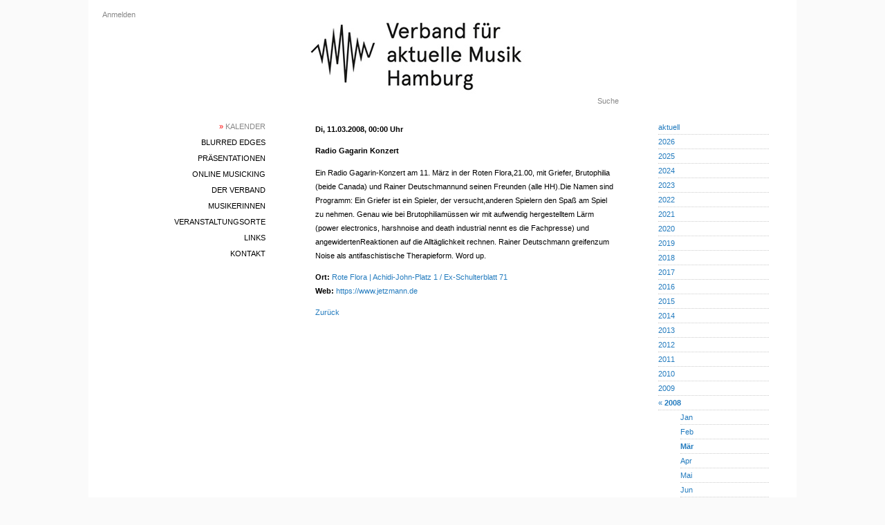

--- FILE ---
content_type: text/html; charset=utf-8
request_url: https://www.vamh.de/gigs/723
body_size: 2113
content:
<!DOCTYPE html>
<html>
  <head>
    <title>Radio Gagarin Konzert</title>
    <meta name="viewport" content="width=device-width,initial-scale=1">
    <meta name="apple-mobile-web-app-capable" content="yes">
    <meta name="mobile-web-app-capable" content="yes">
    <meta name="csrf-param" content="authenticity_token" />
<meta name="csrf-token" content="N61p0BfU-Z9YB0i519pKRG3d4GLS40dAFnzI_TWF9SbgNfPaiVlWPGdxjlFmj5PWaUbFPqbtJyUx-z0RpLC1Zg" />
    

    


    <link rel="icon" href="/icon.png" type="image/png">
    <link rel="icon" href="/icon.svg" type="image/svg+xml">
    <link rel="apple-touch-icon" href="/icon.png">

    <link rel="stylesheet" href="/assets/application-8b441ae0.css" data-turbo-track="reload" />
<link rel="stylesheet" href="/assets/blurred_edges-6b8be010.css" data-turbo-track="reload" />
<link rel="stylesheet" href="/assets/common-976ebaf0.css" data-turbo-track="reload" />
<link rel="stylesheet" href="/assets/desktop-da1bc5d1.css" data-turbo-track="reload" />
<link rel="stylesheet" href="/assets/gig-5d3880af.css" data-turbo-track="reload" />
<link rel="stylesheet" href="/assets/links-fc89d66c.css" data-turbo-track="reload" />
<link rel="stylesheet" href="/assets/phone-271bb8bc.css" data-turbo-track="reload" />
<link rel="stylesheet" href="/assets/scaffolds-a73c07bb.css" data-turbo-track="reload" />
<link rel="stylesheet" href="/assets/statutes-d1731941.css" data-turbo-track="reload" />
<link rel="stylesheet" href="/assets/toggle-01abc3f4.css" data-turbo-track="reload" />
<link rel="stylesheet" href="/assets/variables-643204ac.css" data-turbo-track="reload" />
    <script type="importmap" data-turbo-track="reload">{
  "imports": {
    "application": "/assets/application-4cc0597b.js",
    "@hotwired/turbo-rails": "/assets/turbo.min-3a2e143f.js",
    "@hotwired/stimulus": "/assets/stimulus.min-4b1e420e.js",
    "@hotwired/stimulus-loading": "/assets/stimulus-loading-1fc53fe7.js",
    "phone_navigation": "/assets/phone_navigation-d218bbee.js",
    "controllers/application": "/assets/controllers/application-3affb389.js",
    "controllers": "/assets/controllers/index-ee64e1f1.js"
  }
}</script>
<link rel="modulepreload" href="/assets/application-4cc0597b.js">
<link rel="modulepreload" href="/assets/turbo.min-3a2e143f.js">
<link rel="modulepreload" href="/assets/stimulus.min-4b1e420e.js">
<link rel="modulepreload" href="/assets/stimulus-loading-1fc53fe7.js">
<link rel="modulepreload" href="/assets/phone_navigation-d218bbee.js">
<link rel="modulepreload" href="/assets/controllers/application-3affb389.js">
<link rel="modulepreload" href="/assets/controllers/index-ee64e1f1.js">
<script type="module">import "application"</script>
  </head>

<body>

<div id="container">


  <div id="desktop-login">
      <a href="/users/sign_in">Anmelden</a>

  </div>

  <div id="desktop-main-menu" class="main-menu">
    <div><a class="selected" href="/gigs"><span class='red'>»</span> Kalender</a></div>
  <div><a href="/blurred_edges/info">blurred edges</a></div>
<div><a href="/presentations">Präsentationen</a></div>
<div><a href="/online_musicking">Online Musicking</a></div>
<div><a href="/association_infos">Der Verband</a></div>
<div><a href="/musicians">MusikerInnen</a></div>
<div><a href="/clubs">Veranstaltungsorte</a></div>
<div><a href="/links">Links</a></div>
<div><a href="/contacts">Kontakt</a></div>

  </div>

  <div id="main">
    <div id="desktop-header-logo">
      <a href="/">
        <img alt="VAMH Logo" src="/assets/vamh-page-header-logo-9cfcdd66.jpg" />
      </a>
    </div>
    <div id="desktop-search">
      <a href="/search">Suche</a>
    </div>
    <div id="content">
      
      <div class="details">  <h3>
    Di, 11.03.2008, 00:00 Uhr
  </h3>

<h3>Radio Gagarin Konzert</h3>





  <p class="wrapped-text">Ein Radio Gagarin-Konzert am 11. März in der Roten Flora,21.00, mit Griefer, Brutophilia (beide Canada) und Rainer Deutschmannund seinen Freunden (alle HH).Die Namen sind Programm: Ein Griefer ist ein Spieler, der versucht,anderen Spielern den Spaß am Spiel zu nehmen. Genau wie bei Brutophiliamüssen wir mit aufwendig hergestelltem Lärm (power electronics, harshnoise and death industrial nennt es die Fachpresse) und angewidertenReaktionen auf die Alltäglichkeit rechnen. Rainer Deutschmann greifenzum Noise als antifaschistische Therapieform. Word up.</p>

<p>
  <div><strong>Ort:</strong> <a href="/clubs/25">Rote Flora | Achidi-John-Platz 1 / Ex-Schulterblatt 71</a></div>
  <div><strong>Web:</strong> <a href="https://www.jetzmann.de">https://www.jetzmann.de</a></div>
</p>

</div>

<a href="javascript:history.back()">Zurück</a>

    </div>
  </div>

  <div id="desktop-sub-menu" class="sub-menu">
      <div class="row">
    <a href="/gigs">aktuell</a>
  </div>
    <div class="row">
      <a href="/gigs?month=1&amp;year=2026">2026</a>
    </div>
    <div class="row">
      <a href="/gigs?month=1&amp;year=2025">2025</a>
    </div>
    <div class="row">
      <a href="/gigs?month=1&amp;year=2024">2024</a>
    </div>
    <div class="row">
      <a href="/gigs?month=1&amp;year=2023">2023</a>
    </div>
    <div class="row">
      <a href="/gigs?month=1&amp;year=2022">2022</a>
    </div>
    <div class="row">
      <a href="/gigs?month=1&amp;year=2021">2021</a>
    </div>
    <div class="row">
      <a href="/gigs?month=1&amp;year=2020">2020</a>
    </div>
    <div class="row">
      <a href="/gigs?month=1&amp;year=2019">2019</a>
    </div>
    <div class="row">
      <a href="/gigs?month=1&amp;year=2018">2018</a>
    </div>
    <div class="row">
      <a href="/gigs?month=1&amp;year=2017">2017</a>
    </div>
    <div class="row">
      <a href="/gigs?month=1&amp;year=2016">2016</a>
    </div>
    <div class="row">
      <a href="/gigs?month=1&amp;year=2015">2015</a>
    </div>
    <div class="row">
      <a href="/gigs?month=1&amp;year=2014">2014</a>
    </div>
    <div class="row">
      <a href="/gigs?month=1&amp;year=2013">2013</a>
    </div>
    <div class="row">
      <a href="/gigs?month=1&amp;year=2012">2012</a>
    </div>
    <div class="row">
      <a href="/gigs?month=1&amp;year=2011">2011</a>
    </div>
    <div class="row">
      <a href="/gigs?month=1&amp;year=2010">2010</a>
    </div>
    <div class="row">
      <a href="/gigs?month=1&amp;year=2009">2009</a>
    </div>
    <div class="row">
      <a href="/gigs?month=1&amp;year=2008">« <strong>2008</strong></a>
    </div>
        <div class="row row_month">
          <a href="/gigs?month=1&amp;year=2008">Jan</a>
        </div>
        <div class="row row_month">
          <a href="/gigs?month=2&amp;year=2008">Feb</a>
        </div>
        <div class="row row_month">
          <a href="/gigs?month=3&amp;year=2008"><strong>Mär</strong></a>
        </div>
        <div class="row row_month">
          <a href="/gigs?month=4&amp;year=2008">Apr</a>
        </div>
        <div class="row row_month">
          <a href="/gigs?month=5&amp;year=2008">Mai</a>
        </div>
        <div class="row row_month">
          <a href="/gigs?month=6&amp;year=2008">Jun</a>
        </div>
        <div class="row row_month">
          <a href="/gigs?month=7&amp;year=2008">Jul</a>
        </div>
        <div class="row row_month">
          <a href="/gigs?month=8&amp;year=2008">Aug</a>
        </div>
        <div class="row row_month">
          <a href="/gigs?month=9&amp;year=2008">Sep</a>
        </div>
        <div class="row row_month">
          <a href="/gigs?month=10&amp;year=2008">Okt</a>
        </div>
        <div class="row row_month">
          <a href="/gigs?month=11&amp;year=2008">Nov</a>
        </div>
        <div class="row row_month">
          <a href="/gigs?month=12&amp;year=2008">Dez</a>
        </div>
    <div class="row">
      <a href="/gigs?month=1&amp;year=2007">2007</a>
    </div>
    <div class="row">
      <a href="/gigs?month=1&amp;year=2006">2006</a>
    </div>
    <div class="row">
      <a href="/gigs?month=1&amp;year=2005">2005</a>
    </div>

  </div>

  
</div>

<div id="phone-navigation">
  <div id="title"><a href="/">VAMH</a></div>
  <div id="phone-left-menu-btn">
    <img alt="Hauptmenü" src="/assets/ic_menu_black_24dp_2x-2f8a525a.png" />
  </div>
  <div id="phone-right-menu-btn">
    <img alt="Untermenü" src="/assets/ic_more_vert_black_24dp_2x-ff9e8b7d.png" />
  </div>
</div>

<div id="phone-darken-overlay"></div>

<div id="phone-left-menu">
  <img id="phone-header-logo" alt="VAMH Logo" src="/assets/vamh-page-header-logo-phone-1e74f791.jpg" />
  <div id="phone-left-menu-main">
    <div class="main-menu">
      <div><a class="selected" href="/gigs"><span class='red'>»</span> Kalender</a></div>
  <div><a href="/blurred_edges/info">blurred edges</a></div>
<div><a href="/presentations">Präsentationen</a></div>
<div><a href="/online_musicking">Online Musicking</a></div>
<div><a href="/association_infos">Der Verband</a></div>
<div><a href="/musicians">MusikerInnen</a></div>
<div><a href="/clubs">Veranstaltungsorte</a></div>
<div><a href="/links">Links</a></div>
<div><a href="/contacts">Kontakt</a></div>

    </div>
    <div class="extras">
      <div>  <a href="/users/sign_in">Anmelden</a>
</div>
      <div><a href="/search">Suche</a></div>
    </div>
  </div>
</div>

<div id="phone-right-menu">
  <div id="phone-right-menu-main" class="sub-menu">
      <div class="row">
    <a href="/gigs">aktuell</a>
  </div>
    <div class="row">
      <a href="/gigs?month=1&amp;year=2026">2026</a>
    </div>
    <div class="row">
      <a href="/gigs?month=1&amp;year=2025">2025</a>
    </div>
    <div class="row">
      <a href="/gigs?month=1&amp;year=2024">2024</a>
    </div>
    <div class="row">
      <a href="/gigs?month=1&amp;year=2023">2023</a>
    </div>
    <div class="row">
      <a href="/gigs?month=1&amp;year=2022">2022</a>
    </div>
    <div class="row">
      <a href="/gigs?month=1&amp;year=2021">2021</a>
    </div>
    <div class="row">
      <a href="/gigs?month=1&amp;year=2020">2020</a>
    </div>
    <div class="row">
      <a href="/gigs?month=1&amp;year=2019">2019</a>
    </div>
    <div class="row">
      <a href="/gigs?month=1&amp;year=2018">2018</a>
    </div>
    <div class="row">
      <a href="/gigs?month=1&amp;year=2017">2017</a>
    </div>
    <div class="row">
      <a href="/gigs?month=1&amp;year=2016">2016</a>
    </div>
    <div class="row">
      <a href="/gigs?month=1&amp;year=2015">2015</a>
    </div>
    <div class="row">
      <a href="/gigs?month=1&amp;year=2014">2014</a>
    </div>
    <div class="row">
      <a href="/gigs?month=1&amp;year=2013">2013</a>
    </div>
    <div class="row">
      <a href="/gigs?month=1&amp;year=2012">2012</a>
    </div>
    <div class="row">
      <a href="/gigs?month=1&amp;year=2011">2011</a>
    </div>
    <div class="row">
      <a href="/gigs?month=1&amp;year=2010">2010</a>
    </div>
    <div class="row">
      <a href="/gigs?month=1&amp;year=2009">2009</a>
    </div>
    <div class="row">
      <a href="/gigs?month=1&amp;year=2008">« <strong>2008</strong></a>
    </div>
        <div class="row row_month">
          <a href="/gigs?month=1&amp;year=2008">Jan</a>
        </div>
        <div class="row row_month">
          <a href="/gigs?month=2&amp;year=2008">Feb</a>
        </div>
        <div class="row row_month">
          <a href="/gigs?month=3&amp;year=2008"><strong>Mär</strong></a>
        </div>
        <div class="row row_month">
          <a href="/gigs?month=4&amp;year=2008">Apr</a>
        </div>
        <div class="row row_month">
          <a href="/gigs?month=5&amp;year=2008">Mai</a>
        </div>
        <div class="row row_month">
          <a href="/gigs?month=6&amp;year=2008">Jun</a>
        </div>
        <div class="row row_month">
          <a href="/gigs?month=7&amp;year=2008">Jul</a>
        </div>
        <div class="row row_month">
          <a href="/gigs?month=8&amp;year=2008">Aug</a>
        </div>
        <div class="row row_month">
          <a href="/gigs?month=9&amp;year=2008">Sep</a>
        </div>
        <div class="row row_month">
          <a href="/gigs?month=10&amp;year=2008">Okt</a>
        </div>
        <div class="row row_month">
          <a href="/gigs?month=11&amp;year=2008">Nov</a>
        </div>
        <div class="row row_month">
          <a href="/gigs?month=12&amp;year=2008">Dez</a>
        </div>
    <div class="row">
      <a href="/gigs?month=1&amp;year=2007">2007</a>
    </div>
    <div class="row">
      <a href="/gigs?month=1&amp;year=2006">2006</a>
    </div>
    <div class="row">
      <a href="/gigs?month=1&amp;year=2005">2005</a>
    </div>

  </div>
</div>

</body>
</html>


--- FILE ---
content_type: text/css
request_url: https://www.vamh.de/assets/phone-271bb8bc.css
body_size: 609
content:
#phone-navigation {
    display: none;
    position: fixed;
    top: 0;
    left: 0;
    width: 100%;
    height: 48px;
    background-color: rgba(255, 255, 255, 0.95);
    /* box-shadow: 0 2px 2px rgba(0,0,0,0.1); */
}

@media only screen and (max-width: 1024px) {
    #phone-navigation {
        display: block;
    }
}

#phone-left-menu-btn, #phone-right-menu-btn {
    position: absolute;
    top: 0;
    width: 42px;
    height: 48px;
    cursor: pointer;
}

#phone-navigation img {
    position: absolute;
    top: 12px;
    left: 6px;
    width: 24px;
    height: 24px;
    background: transparent;
}

#phone-left-menu-btn {
    left: 0;
}

#phone-right-menu-btn {
    right: 0;
}

#title {
    position: absolute;
    top: 0;
    left: 0;
    width: 100%;
    height: 48px;
    line-height: 48px;
    text-align: center;
    font-weight: bold;
    font-size: 14px;
}

#title a {
    color: black;
}


#phone-darken-overlay {
    display: none;
    position: fixed;
    width: 100%;
    height: 100%;
    top: 0;
    left: 0;
    background-color: rgba(0, 0, 0, 0.4);
    z-index: 1;
}

#phone-left-menu, #phone-right-menu {
    width: 0;
    height: 100%;
    position: fixed;
    z-index: 2;
    top: 0;
    background-color: white;
    overflow-x: hidden;
    transition: 0.3s;
    white-space: nowrap;
    overflow-y: scroll;
    -webkit-overflow-scrolling: touch;
}

#phone-left-menu {
    left: 0;
}

#phone-header-logo {
    position: absolute;
    top: 16px;
    right: 16px;
    width: 60px;
    height: 60px;
}

#phone-left-menu-main {
    position: relative;
    top: 92px;
    padding-right: 16px;
    line-height: 2.1em;
}

#phone-left-menu-main .extras {
    margin-top: 16px;
    text-align: right;
}

#phone-left-menu-main .extras a {
    color: var(--gray);
}

#phone-right-menu {
    right: 0;
}

#phone-right-menu-main {
    position: relative;
    padding-left: 16px;
    padding-top: 59px;
}


#phone-right-menu:after {
    content: "";
    display: block;
    height: 80px;
    width: 100%;
}
